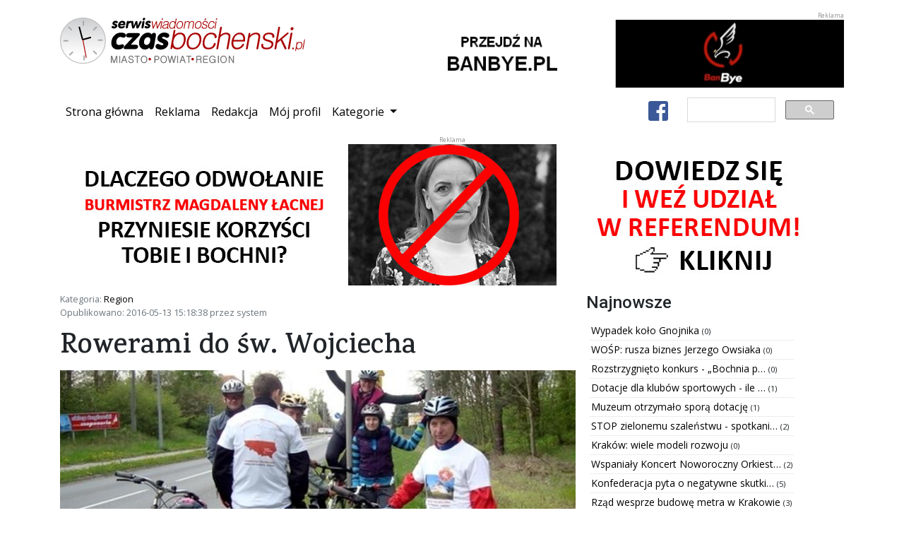

--- FILE ---
content_type: text/html; charset=utf-8
request_url: https://www.czasbochenski.pl/portal/region/rowerami-do-sw-wojciecha/12847/
body_size: 7815
content:

<!DOCTYPE html>
<html lang="pl">
	<head>
		<meta charset="utf-8">
		<meta http-equiv="X-UA-Compatible" content="IE=edge">
		<meta name="viewport" content="width=device-width, initial-scale=1, shrink-to-fit=no">

		<meta name="robots" content="index, follow">
		<meta name="description" content="Bochnia miasto na soli - serwis wiadomości z powiatu i miasta Bochni - Czasbocheński.pl">
		<meta name="keywords" content="bochnia, kopalnia soli, sól, portal, wiadomości, flasza, szyb, ważyn, sutoris, floris, regis, gazaris, campi, miasto bochnia, wieliczka, niepołomice, brzesko, wiśnicz, kraków, czasbocheński, bochnianin, ziemia bocheńska, mojabochnia">

		
		<meta property="og:url" content="https://www.czasbochenski.pl/portal/region/rowerami-do-sw-wojciecha/12847/">
		<meta property="og:type" content="website">
		<meta property="og:title" content="Rowerami do św. Wojciecha">
		<meta property="og:description" content="Rowerami do św. Wojciecha - przeczytaj na Czasbochenski.pl">
		<meta property="og:image" content="https://www.czasbochenski.pl/media/data/zdjecia/duze/c43160d19e2f2fbc7283acab9b61ffebf249fe87_544685.jpg">
		

		<title>Rowerami do św. Wojciecha</title>
		<link rel="icon" type="image/png" href="/static/portal/img/favicon.9a146a325576.ico">

		<link rel="stylesheet" href="/static/CACHE/css/output.68ed75051300.css" type="text/css">

		
<script type="application/ld+json">
{"@context": "https://schema.org", "datePublished": "2016-05-13T13:18:38+00:00", "dateModified": "2019-08-05T19:25:19.949060+00:00", "publisher": {"@type": "Organization", "name": "Dziennik internetowy Czasbochenski.pl", "url": "https://www.czasbochenski.pl", "logo": {"@type": "ImageObject", "url": "https://www.czasbochenski.pl/portal/img/czas_logo.svg"}}, "@type": "NewsArticle", "author": {"@type": "Person", "name": "system"}, "mainEntityOfPage": "https://www.czasbochenski.pl/portal/region/rowerami-do-sw-wojciecha/12847/", "headline": "Rowerami do \u015bw. Wojciecha", "description": "Prawie 500 km w nieca\u0142e cztery dni \u2013 taki dystans pokona\u0142a grupa pielgrzym\u00f3w z Por\u0119by Spytkowskiej, by znale\u017a\u0107 si\u0119 w Gnie\u017anie\u0144skiej katedrze \u015bw. Wojciecha. Postanowili uczci\u0107 w ten spos\u00f3b rocznic\u0119 1050-lecia chrztu Polski. Wyprawa by\u0142a nietypowa, poniewa\u017c \u015brodkiem lokomocji pielgrzym\u00f3w by\u0142\u2026 rower.", "image": {"@type": "ImageObject", "url": "https://www.czasbochenski.pl/media/data/zdjecia/duze/c43160d19e2f2fbc7283acab9b61ffebf249fe87_544685.jpg"}}
</script>


		<link href="https://fonts.googleapis.com/css?family=Karma:600&amp;subset=latin-ext&amp;display=swap" rel="stylesheet">
		<link href="https://fonts.googleapis.com/css?family=Roboto:500&amp;subset=latin-ext&amp;display=swap" rel="stylesheet">
		<link href="https://fonts.googleapis.com/css?family=Open+Sans&display=swap&amp;subset=latin-ext&amp;display=swap" rel="stylesheet">
		
		<link rel="canonical" href="https://www.czasbochenski.pl/portal/region/rowerami-do-sw-wojciecha/12847/">
		<link href="/static/portal/css/grid-gallery.dda34b53d4a8.css" rel="stylesheet">
		<link rel="stylesheet" href="/static/portal/css/baguetteBox.min.e2a8c0327ed4.css" />

		<script type="text/javascript">
			window.portal_settings = {pd_url:"/pd/",error_url:"/js_error",sw_url:"/static/portal/js/sw.0707aeb067a2.js"};
			
			window.dataLayer = window.dataLayer || [];
			function gtag(){dataLayer.push(arguments);}
			gtag('js', new Date());
			gtag('config', 'UA-5010703-1');
			
		</script>


		
		<script async src="https://cse.google.com/cse.js?cx=008015210126777764015:wp9z4d5eq2w"></script>
		<script async src="https://www.googletagmanager.com/gtag/js?id=UA-5010703-1"></script>
		
		
		<script>MathJax = {tex: {inlineMath: [['\\(', '\\)']]}};</script>

		<script async type="text/javascript" id="MathJax-script" src="https://cdn.jsdelivr.net/npm/mathjax@3/es5/tex-chtml.js"></script>

	</head>
	<body>
		<div class="container">
			<div class="row portal-top">
				<div class="col-md-5 col-sm-12 portal-logo">
					<img src="/static/portal/img/czas_logo.4283dc9d0ea2.svg" alt="Serwis wiadomości CzasBocheński.pl Miasto. Powiat. Region."/>
				</div>
				<div class="col-md-7 col-sm-12 portal_pd text-right" data-pd-location="1">
					<a href="#">
						<img class="img-fluid" src="/static/portal/img/banner_location_1.b838d24bf4bf.png" alt="">
					</a>
				</div>
			</div>
			<nav class="navbar navbar-expand-lg portal-top-nav">
				<button type="button" class="navbar-toggler collapsed" data-toggle="collapse" data-target="#navbar-collapse" aria-expanded="false">
					<span class="sr-only">Przełącz nawigację</span>
					<i class="fa fa-bars"></i>
				</button>
				<div class="collapse navbar-collapse" id="navbar-collapse">
					<ul class="navbar-nav mr-auto">
						<li class="nav-item active"><a class="nav-link" href="/">Strona główna<span class="sr-only">(current)</span></a></li>
						<li class="nav-item"><a class="nav-link" href="/page/reklama/">Reklama</a></li>
						<li class="nav-item"><a class="nav-link" href="/page/redakcja/">Redakcja</a></li>
						<li class="nav-item"><a class="nav-link" href="/user/">Mój profil</a></li>
						<li class="nav-item dropdown">
							<a class="nav-link dropdown-toggle" href="#" id="navbar-categories" role="button" data-toggle="dropdown" aria-haspopup="true" aria-expanded="false">
								Kategorie
							</a>
							<div class="dropdown-menu" aria-labelledby="navbar-categories">
								
									<a class="dropdown-item" href="/portal/bochnia-wydarzenia/">Bochnia - wydarzenia</a>
								
									<a class="dropdown-item" href="/portal/kultura/">Kultura</a>
								
									<a class="dropdown-item" href="/portal/edukacja/">Edukacja</a>
								
									<a class="dropdown-item" href="/portal/sport/">Sport</a>
								
									<a class="dropdown-item" href="/portal/felietony-opinie/">Felietony / opinie</a>
								
									<a class="dropdown-item" href="/portal/region/">Region</a>
								
									<a class="dropdown-item" href="/portal/twoj-poradnik/">Twój poradnik</a>
								
									<a class="dropdown-item" href="/portal/wywiady/">Wywiady</a>
								
									<a class="dropdown-item" href="/portal/foto-wideo/">Foto - wideo</a>
								
									<a class="dropdown-item" href="/portal/archiwum/">Archiwum</a>
								
									<a class="dropdown-item" href="/portal/polska-komentarze/">Polska - komentarze</a>
								
									<a class="dropdown-item" href="/portal/przewodnik-krajoznawczy/">Przewodnik krajoznawczy</a>
								
									<a class="dropdown-item" href="/portal/notes-wedrownika/">Notes wędrownika</a>
								
									<a class="dropdown-item" href="/portal/bochnia-znana-i-nieznana/">Bochnia znana i nieznana</a>
								
									<a class="dropdown-item" href="/portal/polska-daleka-i-bliska-pawel-wieciech-blog/">Polska daleka i bliska - Paweł Wieciech Blog</a>
								
									<a class="dropdown-item" href="/portal/zapowiedzi/">Zapowiedzi</a>
								
									<a class="dropdown-item" href="/portal/studniowki/">Studniówki</a>
								
									<a class="dropdown-item" href="/portal/autoczas/">Autoczas</a>
								
									<a class="dropdown-item" href="/portal/gminy-powiatu/">Gminy powiatu</a>
								
									<a class="dropdown-item" href="/portal/historia-dla-ciebie/">Historia dla Ciebie</a>
								
									<a class="dropdown-item" href="/portal/twoje-zdrowie/">Twoje zdrowie</a>
								
									<a class="dropdown-item" href="/portal/dowiedz-sie-jak-to-dziala/">Dowiedz się jak to działa</a>
								
									<a class="dropdown-item" href="/portal/ludzie-historia-zabytki/">Ludzie - Historia - Zabytki</a>
								
									<a class="dropdown-item" href="/portal/polska-i-nie-tylko-co-sie-dzieje-wokol-ciebie/">Polska i nie tylko - co się dzieje wokół Ciebie?</a>
								
									<a class="dropdown-item" href="/portal/referendum-odwolujace-burmistrza-bochni/">REFERENDUM ODWOŁUJĄCE BURMISTRZA BOCHNI</a>
								
							</div>
						</li>
					</ul>
					<ul class="navbar-nav">
						<li class="nav-item">
							<a class="btn btn-default nav-link-facebook" href="https://www.facebook.com/Czasbochenskipl-179720852062956/">
								<i class="fab fa-facebook-square fa-2x"></i>
							</a>
						</li>
					</ul>
					<div class="gcse-search"></div>
				</div>
			</nav>
			<div class="row">
				<div class="col-sm-12 col-md-12 portal_pd text-center" data-pd-location="2">
					<a href="#">
						<img src="/static/portal/img/banner_location_1.b838d24bf4bf.png" alt="Reklama" class="img-fluid"/>
					</a>
				</div>
			</div>
			<div class="row portal-content">
				<div class="col-md-12">
				
<div class="row">
	<div class="col-md-8 col-sm-12">
		<p class="text-muted small">
		Kategoria: <a href="/portal/region/">Region</a><br>
		Opublikowano: 2016-05-13 15:18:38 przez system
		</p>
		<article>
			<h1>Rowerami do św. Wojciecha</h1>
			
			
			<div class="title_picture">
				<a class="lightbox" href="/media/data/zdjecia/duze/c43160d19e2f2fbc7283acab9b61ffebf249fe87_544685.jpg">
					<img src="/media/images/cache/post/10106/promoted/c43160d19e2f2fbc7283acab9b61ffebf249fe87_544685.jpg" class="img-fluid portal-post-title-picture" alt="Rowerami do św. Wojciecha">
				</a>
			</div>
			
			<p class="text-muted small">
			</p>
			
				<p>Prawie 500 km w niecałe cztery dni – taki dystans pokonała grupa pielgrzymów z Poręby Spytkowskiej, by znaleźć się w Gnieźnieńskiej katedrze św. Wojciecha. Postanowili uczcić w ten sposób rocznicę 1050-lecia chrztu Polski. Wyprawa była nietypowa, ponieważ środkiem lokomocji pielgrzymów był… rower.</p>
			
			<div class="portal_pd text-center" data-pd-location="8">
				<a href="#">
					<img class="img-fluid" src="/static/portal/img/banner_location_1.b838d24bf4bf.png" alt="Reklama" style="width: 350px; height:200px" />
				</a>
			</div>
			
				<p>Na pomysł pielgrzymki wpadł jesienią ubiegłego roku Piotr Tota – dyrektor Publicznej Szkoły Podstawowej w Porębie Spytkowskiej. Na nim też spoczęło większość spraw organizacyjnych i dobranie odpowiedniej ekipy. Dyrektor wspomina, że nie było to łatwe zadanie, bo trasa była długa i wymagająca, a czasu na jej pokonanie było – jak dla amatorów niewiele. Pomimo to, do wyprawy dało się nakłonić sześć osób: Agnieszka Semczyszak, Dorota Jędryka, Marcin Szpunar, wikariusz porębskiej parafii św. Bartłomieja ks. Andrzej Sobol oraz Wacław Bakalarz, Dominik Bawełkiewicz, którzy pełnili rolę pilota i kierowcy. Z całej grupy jedynie ks. Andrzej miał doświadczenie w tego typu wyprawach, ponieważ w młodości startował w wyścigach rowerowych. Przygotowania rozpoczęli już jesienią, zaraz po podjęciu decyzji o wyjeździe. Trzeba było zgromadzić odpowiedni sprzęt, zająć się pojazdami, a przede wszystkim nie pozwolić na spadek formy w czasie zimy. Pod koniec lutego rozpoczęli treningi na krótszych trasach.   </p>
<p>Wyruszyli w piątek 29 kwietnia. Towarzyszył im wóz techniczny, który w razie potrzeby miał służyć pomocą. Trasę udało się pokonać bez groźnych upadków i awarii sprzętu. Organizator wspomina, że nie brakowało jednak nieplanowanych przygód – „pewnego dnia podczas jazdy okazało się, że droga została zamknięta i trzeba było szukać objazdu. Mimo wybrania najkrótszej trasy musieliśmy nadłożyć kilkanaście kilometrów. Niektóre odcinki były bardzo trudne do przebycia: wąskie ścieżki leśne z bardzo dużymi kałużami, uliczki wysypane kamieniami, czy błotniste polne dróżki. Również Gniezno przywitało nas niełatwą, piaszczystą drogą”. Trasa podzielona została na cztery odcinki. Po zakończeniu każdego z nich rowerzyści nocowali w hotelach i gospodarstwach agroturystycznych. Pokoje rezerwowali ponad miesiąc wcześniej, by nic nie zaskoczyło ich w ostatniej chwili. Wyruszyli o godz 15:00, dlatego pierwszego dnia pokonali „zaledwie” 65km. W kolejnych dniach przejechali 170,130 i 120 kilometrów. Wybrali drogi lokalne, które rowerem można przemierzać swobodniej i bezpieczniej, niż te ruchliwe.  </p>
<p>W poniedziałek 2 maja dotarli do Gniezna. Nie informowali nikogo o swojej niecodziennej pielgrzymce, dlatego na miejscu nikt na nich nie czekał. „Nikt, prócz św. Wojciecha, u grobu którego byliśmy 3-go maja podczas uroczystej mszy św, którą koncelebrował m.in. ks. Sobol” – podkreśla Piotr Tota. Po mszy wzięli udział w majowych uroczystościach organizowanych w mieście. Po południu zwiedzili Gniezno i udali się w do domu. Zapakowali rowery na przyczepkę, a sami wrócili busem.  </p>
<p>Na powrót na dwóch kółkach nie było już czasu. Każdy musiał szybko wrócić do pracy i codziennych obowiązków. Wszyscy zgodnie podkreślają, że pielgrzymka dała im wiele wspomnień i pozytywnych emocji. Kolejne wyprawy są już w planach.  </p>
			
			
		</article>
		<div id="fb-root"></div>
		<script type="text/javascript">
			(function(d, s, id) {
				var js, fjs = d.getElementsByTagName(s)[0];
				if (d.getElementById(id)) return;
				js = d.createElement(s); js.id = id;
				js.src = "https://connect.facebook.net/en_US/sdk.js#xfbml=1&version=v3.0";
				fjs.parentNode.insertBefore(js, fjs);
			}(document, 'script', 'facebook-jssdk'));
		</script>
		<div class="fb-like"
			data-href="https://www.czasbochenski.pl/portal/region/rowerami-do-sw-wojciecha/12847/"
			data-layout="standard"
			data-action="like"
			data-show-faces="false">
		</div>
		<hr>
		<div class="portal-post-comment-box">
			<div class="wrapper">
			</div>
		</div>
	</div>
	<div class="col-md-4 col-sm-12">
		<div class="row">
			<h4>Najnowsze</h4>
		</div>
		<div class="row">
			<ul class="news-items">
			
				<li>
					<a title="Wypadek koło Gnojnika" href="/portal/region/wypadek-kolo-gnojnika/21886/">
						Wypadek koło Gnojnika
					</a>
					<span class="small">(0)</span>
				</li>
			
				<li>
					<a title="WOŚP: rusza biznes Jerzego Owsiaka" href="/portal/bochnia-wydarzenia/wosp-rusza-biznes-jerzego-owsiaka/21885/">
						WOŚP: rusza biznes Jerzego Owsiaka
					</a>
					<span class="small">(0)</span>
				</li>
			
				<li>
					<a title="Rozstrzygnięto konkurs  - „Bochnia pełna blasku”" href="/portal/bochnia-wydarzenia/rozstrzygnieto-konkurs-bochnia-pelna-blasku/21883/">
						Rozstrzygnięto konkurs  - „Bochnia p…
					</a>
					<span class="small">(0)</span>
				</li>
			
				<li>
					<a title="Dotacje dla klubów sportowych - ile otrzymały?" href="/portal/bochnia-wydarzenia/dotacje-dla-klubow-sportowych-ile-otrzymaly/21880/">
						Dotacje dla klubów sportowych - ile …
					</a>
					<span class="small">(1)</span>
				</li>
			
				<li>
					<a title="Muzeum otrzymało sporą dotację" href="/portal/bochnia-wydarzenia/muzeum-otrzymalo-spora-dotacje/21879/">
						Muzeum otrzymało sporą dotację
					</a>
					<span class="small">(1)</span>
				</li>
			
				<li>
					<a title="STOP zielonemu szaleństwu - spotkanie z posłem Ryszardem Wilkiem" href="/portal/bochnia-wydarzenia/stop-zielonemu-szalenstwu-spotkanie-z-poslem-ryszardem-wilkiem/21878/">
						STOP zielonemu szaleństwu - spotkani…
					</a>
					<span class="small">(2)</span>
				</li>
			
				<li>
					<a title="Kraków: wiele modeli rozwoju" href="/portal/region/krakow-wiele-modeli-rozwoju/21876/">
						Kraków: wiele modeli rozwoju
					</a>
					<span class="small">(0)</span>
				</li>
			
				<li>
					<a title="Wspaniały Koncert Noworoczny Orkiestry Baczków - zobacz jak było ..." href="/portal/foto-wideo/wspanialy-koncert-noworoczny-orkiestry-baczkow-zobacz-jak-bylo/21874/">
						Wspaniały Koncert Noworoczny Orkiest…
					</a>
					<span class="small">(2)</span>
				</li>
			
				<li>
					<a title="Konfederacja pyta o negatywne skutki ograniczenia transportu dla mieszkańców Bochni." href="/portal/bochnia-wydarzenia/konfederacja-pyta-o-negatywne-skutki-ograniczenia-transportu-dla-mieszkancow-bochni/21870/">
						Konfederacja pyta o negatywne skutki…
					</a>
					<span class="small">(5)</span>
				</li>
			
				<li>
					<a title="Rząd wesprze budowę metra w Krakowie" href="/portal/region/rzad-wesprze-budowe-metra-w-krakowie/21869/">
						Rząd wesprze budowę metra w Krakowie
					</a>
					<span class="small">(3)</span>
				</li>
			
			</ul>
		</div>

		<div class="row text-center">
			<div class="portal_pd" data-pd-location="5">
				<a href="#">
					<img src="/static/portal/img/banner_location_1.b838d24bf4bf.png" alt="Reklama" style="width:100%"/>
				</a>
			</div>
		</div>
		
<div class="row">
	<h4>Ogłoszenia</h4>
</div>
<div class="row">
	<ul class="news-items">
	
		<li>
			<a title="Kurs Rysunku w Ferie Zimowe 2026 w Pracowni Rysunku Elipsa" href="/announcements/1671/">
				Kurs Rysunku w Ferie Zimowe 2026 w P…
			</a>
		</li>
	
		<li>
			<a title="Iniekcja krystaliczna i podcinka ścian - izolacja pozioma fundamentów Małopolska" href="/announcements/1670/">
				Iniekcja krystaliczna i podcinka ści…
			</a>
		</li>
	
		<li>
			<a title="Oferujemy opiekę osób starszych z zamieszkaniem / Firma" href="/announcements/1669/">
				Oferujemy opiekę osób starszych z za…
			</a>
		</li>
	
		<li>
			<a title="Strona internetowa już od 590 zł - BEZ PRZEPŁACANIA! + DODAWANIE OGŁOSZEŃ" href="/announcements/1668/">
				Strona internetowa już od 590 zł - B…
			</a>
		</li>
	
		<li>
			<a title="Strona firmowa na podstawie wizytówki Google" href="/announcements/1667/">
				Strona firmowa na podstawie wizytówk…
			</a>
		</li>
	
		<li>
			<a title="Poszukiwani respondenci!" href="/announcements/1666/">
				Poszukiwani respondenci!
			</a>
		</li>
	
		<li>
			<a title="Osuszanie murów, iniekcja krystaliczna, podcinanie ścian Małopolska" href="/announcements/1665/">
				Osuszanie murów, iniekcja krystalicz…
			</a>
		</li>
	
		<li>
			<a title="Izolacje i osuszanie budynków - piwnice, fundamenty | Śląsk, Małopolska" href="/announcements/1664/">
				Izolacje i osuszanie budynków - piwn…
			</a>
		</li>
	
		<li>
			<a title="Strona internetowa od 500 PLN z mocną promocją na START/ FAKTURA" href="/announcements/1663/">
				Strona internetowa od 500 PLN z mocn…
			</a>
		</li>
	
		<li>
			<a title="Garaże blaszane producent, blaszak drewnopodobne, Cała Polska" href="/announcements/1662/">
				Garaże blaszane producent, blaszak d…
			</a>
		</li>
	
		<li>
			<a href="/announcements/add/">
				<i class="fa fa-plus-circle text-success"></i> Dodaj swoje ogłoszenie!
			</a>
		</li>
	</ul>
</div>

		<div class="row text-center">
			<div class="portal_pd" data-pd-location="6">
				<a href="#">
					<img src="/static/portal/img/banner_location_1.b838d24bf4bf.png" alt="Reklama" style="width:100%"/>
				</a>
			</div>
		</div>
	</div>
</div>

				</div>
			</div>
		</div>

		<div class="modal fade" id="cookieInfo" tabindex="-1" role="dialog" aria-labelledby="Cookie information page" aria-hidden="true">
			<div class="modal-dialog modal-dialog-scrollable" role="document">
				<div class="modal-content">
					<div class="modal-header">
						<h5 class="modal-title" id="cookiInfoTitle">Informacja o plikach cookie</h5>
						<button type="button" class="close" data-dismiss="modal" aria-label="Zamknij">
							<span aria-hidden="true">&times;</span>
						</button>
					</div>
					<div class="modal-body">
						<p>
						Niniejsza strona używa technologii ciasteczek w celu uwierzytelniania użytkowników oraz preferencji reklam.
						Pozostając na tej stronie akceptujesz postanowienia polityki prywatności. Opuść stronę, jeśli jej nie akceptujesz
						</p>
						<p>
						Jeśli chcesz się dowiedzieć więcej na temat zbieranych przez portal danych, przejdź do podstrony
						<a href="/page/polityka-prywatnosci/">polityki prywatności</a>.
						</p>
					</div>
					<div class="modal-footer">
						<button type="button" class="btn btn-secondary" data-dismiss="modal">Zaakceptuj</button>
					</div>
				</div>
			</div>
		</div>
		<footer class="footer portal-footer">
			<div class="container">
				<div class="row">
					<div class="col-md-2">
						<img class="footer_logo" src="/static/portal/img/czas_logo_small.7dc2a11c5007.svg" alt="CzasBocheński.pl"/>
					</div>
					<div class="col-md-6">
						<nav class="nav justify-content-center">
							<a class="nav-item nav-link text-white" href="/">Strona główna</a>
							<a class="nav-item nav-link text-white" href="/page/reklama/">Reklama</a>
							<a class="nav-item nav-link text-white" href="/page/redakcja/">Redakcja</a>
							<a class="nav-item nav-link text-white" href="/page/o-firmie/">O firmie</a>
							<a class="nav-item nav-link text-white" href="/page/polityka-prywatnosci/">Polityka prywatności</a>
						</nav>
					</div>
					<div class="col-md-4 text-right">
						<p class="mt-2">&copy; 2008–2022 Czasbochenski.pl - Wszystkie prawa zastrzeżone.</p>
					</div>
				</div>
			</div>
		</footer>
		<script src="/static/CACHE/js/output.e75c67eea2fb.js"></script>
	</body>
</html>
